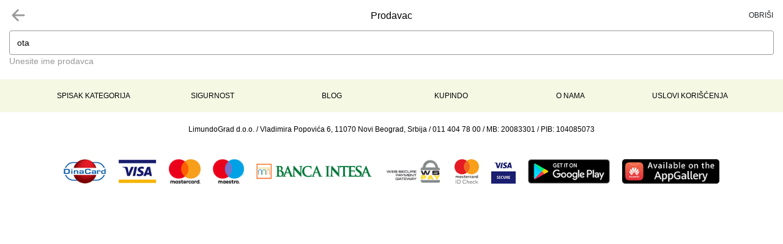

--- FILE ---
content_type: application/javascript
request_url: https://www.limundo.com/js/custom.js
body_size: 7232
content:
(function ($) {
    $(document).ready(function () {

        if ($('.boxed .fullscreen-bg').length > 0) {
            $("body").addClass("transparent-page-wrapper");
        }
        ;

        //Show dropdown on hover only for desktop devices
        //-----------------------------------------------
        if (Modernizr.mq('only all and (min-width: 992px)')) {
            $('.main-navigation:not(.onclick) .navbar-nav>li.dropdown, .main-navigation:not(.onclick) li.dropdown>ul>li.dropdown').hover(
                function () {
                    var $this = $(this);
                    $this.addClass('show');
                    $this.find('>.dropdown-menu').addClass('show');
                }, function () {
                    $(this).removeClass('show');
                    $(this).find('>.dropdown-menu').removeClass('show');
                });
        }
        ;

        //Show dropdown on click only for mobile devices
        //-----------------------------------------------
        if (Modernizr.mq('only all and (max-width: 991px)') || $(".main-navigation.onclick").length > 0) {
            $('.header [data-toggle=dropdown], .header-top [data-toggle=dropdown]').on('click', function (event) {
                // Avoid following the href location when clicking
                event.preventDefault();

                // Avoid having the menu to close when clicking
                event.stopPropagation();

                // close all the siblings
                $(this).parent().siblings().removeClass('show');
                $(this).parent().siblings().find('.dropdown-menu').removeClass('show');

                // close all the submenus of siblings
                $(this).parent().siblings().find('[data-toggle=dropdown]').parent().removeClass('show');

                // opening the one you clicked on
                $(this).parent().toggleClass('show');
                $(this).siblings('.dropdown-menu').toggleClass('show');
            });
        }
        ;

        //Transparent Header Calculations
        var timer_tr;
        if ($(".transparent-header").length > 0) {
            var trHeaderHeight;
            $(window).on('load', function (e) {
                trHeaderHeight = $("header.header").outerHeight();
                $(".transparent-header .tp-bannertimer").css("marginTop", (trHeaderHeight) + "px");
            });
            var headerTopHeightResize = $(".header-top").outerHeight();
            $(window).resize(function () {
                if ($(this).scrollTop() < headerTopHeightResize + trHeaderHeight - 5) {
                    trHeaderHeight = $("header.header").outerHeight();
                    $(".transparent-header .tp-bannertimer").css("marginTop", (trHeaderHeight) + "px");
                }
            });
            $(window).scroll(function () {
                if ($(this).scrollTop() == 0) {
                    if (timer_tr) {
                        window.clearTimeout(timer_tr);
                    }
                    ;
                    timer_tr = window.setTimeout(function () {
                        trHeaderHeight = $("header.header").outerHeight();
                        $(".transparent-header .tp-bannertimer").css("marginTop", (trHeaderHeight) + "px");
                    }, 300);
                }
                ;
            });
        }

        if ($(".transparent-header .slideshow").length > 0) {
            $(".header-container header.header").addClass("transparent-header-on");
        } else {
            $(".header-container header.header").removeClass("transparent-header-on");
        }

        //Full Width Slider with Transparent Header Calculations
        if ($(".transparent-header .slider-banner-fullwidth-big-height").length > 0) {
            if (Modernizr.mq('only all and (max-width: 991px)')) {
                $("body").removeClass("transparent-header");
                $(".header-container header.header").removeClass("transparent-header-on");
                $(".tp-bannertimer").css("marginTop", "0px");
                $("body").addClass("slider-banner-fullwidth-big-height-removed");
            } else {
                $("body").addClass("transparent-header");
                $(".header-container header.header").addClass("transparent-header-on");
                $("body").removeClass("slider-banner-fullwidth-big-height-removed");
            }
        }
        ;

        if ($(".transparent-header .slider-banner-fullwidth-big-height").length > 0 || $(".slider-banner-fullwidth-big-height-removed").length > 0) {
            $(window).resize(function () {
                if (Modernizr.mq('only all and (max-width: 991px)')) {
                    $("body").removeClass("transparent-header");
                    $(".header-container header.header").removeClass("transparent-header-on");
                    $(".tp-bannertimer").css("marginTop", "0px");
                } else {
                    $("body").addClass("transparent-header");
                    $(".header-container header.header").addClass("transparent-header-on");
                }
            });
        }
        ;

        //Mega menu fixed width
        if ($('html[dir="ltr"] .container .mega-menu--wide').length > 0 && Modernizr.mq('only all and (min-width: 992px)')) {
            var headerSecondLeft = parseInt($('.main-navigation--mega-menu').closest('.header-second').parent().offset().left + 15),
                headerFirstLeft = parseInt($('.header-first').offset().left),
                megaMenuLeftPosition = headerFirstLeft - headerSecondLeft;
            $('.mega-menu--wide > .dropdown-menu').css('left', megaMenuLeftPosition + 'px');
            $(window).resize(function () {
                var headerSecondLeft = parseInt($('.main-navigation--mega-menu').closest('.header-second').parent().offset().left + 15),
                    headerFirstLeft = parseInt($('.header-first').offset().left),
                    megaMenuLeftPosition = headerFirstLeft - headerSecondLeft;
                $('.mega-menu--wide > .dropdown-menu').css('left', megaMenuLeftPosition + 'px');
            });
        }
        if ($('html[dir="rtl"] .container .mega-menu--wide').length > 0 && Modernizr.mq('only all and (min-width: 992px)')) {
            var headerSecond = $('.main-navigation--mega-menu').closest('.header-second').parent(),
                headerSecondRight = parseInt(headerSecond.offset().left + headerSecond.outerWidth()),
                headerFirstRight = parseInt($('.header-first').offset().left + $('.header-first').outerWidth() + 15),
                megaMenuRightPosition = headerSecondRight - headerFirstRight;
            $('.mega-menu--wide > .dropdown-menu').css('right', megaMenuRightPosition + 'px');
            $(window).resize(function () {
                var headerSecond = $('.main-navigation--mega-menu').closest('.header-second').parent(),
                    headerSecondRight = parseInt(headerSecond.offset().left + headerSecond.outerWidth()),
                    headerFirstRight = parseInt($('.header-first').offset().left + $('.header-first').outerWidth() + 15),
                    megaMenuRightPosition = headerSecondRight - headerFirstRight;
                $('.mega-menu--wide > .dropdown-menu').css('right', megaMenuRightPosition + 'px');
            });
        }

        //Mega menu full width
        if ($('html[dir="ltr"] .container-fluid .mega-menu--wide').length > 0 && Modernizr.mq('only all and (min-width: 992px)')) {
            var headerSecondLeft = parseInt($('.main-navigation--mega-menu').closest('.header-second').parent().offset().left + 15),
                headerFirstLeft = parseInt($('.header-first').offset().left),
                megaMenuLeftPosition = headerFirstLeft - headerSecondLeft,
                megaMenuWidth = parseInt($('.header .container-fluid').width());
            $('.mega-menu--wide > .dropdown-menu').css('left', megaMenuLeftPosition + 'px');
            $('.mega-menu--wide > .dropdown-menu').css('width', megaMenuWidth + 'px');
            $(window).resize(function () {
                var headerSecondLeft = parseInt($('.main-navigation--mega-menu').closest('.header-second').parent().offset().left + 15),
                    headerFirstLeft = parseInt($('.header-first').offset().left),
                    megaMenuLeftPosition = headerFirstLeft - headerSecondLeft,
                    megaMenuWidth = parseInt($('.header .container-fluid').width());
                $('.mega-menu--wide > .dropdown-menu').css('left', megaMenuLeftPosition + 'px');
                $('.mega-menu--wide > .dropdown-menu').css('width', megaMenuWidth + 'px');
            });
        }
        if ($('html[dir="rtl"] .container-fluid .mega-menu--wide').length > 0 && Modernizr.mq('only all and (min-width: 992px)')) {
            var headerSecond = $('.main-navigation--mega-menu').closest('.header-second').parent(),
                headerSecondRight = parseInt(headerSecond.offset().left + headerSecond.outerWidth()),
                headerFirstRight = parseInt($('.header-first').offset().left + $('.header-first').outerWidth() + 15),
                megaMenuRightPosition = headerSecondRight - headerFirstRight;
            megaMenuWidth = parseInt($('.header .container-fluid').width());
            $('.mega-menu--wide > .dropdown-menu').css('right', megaMenuRightPosition + 'px');
            $('.mega-menu--wide > .dropdown-menu').css('width', megaMenuWidth + 'px');
            $(window).resize(function () {
                var headerSecond = $('.main-navigation--mega-menu').closest('.header-second').parent(),
                    headerSecondRight = parseInt(headerSecond.offset().left + headerSecond.outerWidth()),
                    headerFirstRight = parseInt($('.header-first').offset().left + $('.header-first').outerWidth() + 15),
                    megaMenuRightPosition = headerSecondRight - headerFirstRight;
                megaMenuWidth = parseInt($('.header .container-fluid').width());
                $('.mega-menu--wide > .dropdown-menu').css('right', megaMenuRightPosition + 'px');
                $('.mega-menu--wide > .dropdown-menu').css('width', megaMenuWidth + 'px');
            });
        }

        //Full Page
        if ($(".fullpage-site").length > 0) {
            $('.fullpage-site').fullpage({
                anchors: ['firstPage', 'secondPage', 'thirdPage', 'fourthPage', 'fifthPage'],
                navigation: true,
                navigationPosition: 'right',
                navigationTooltips: ['Intro', 'About', 'Portfolio', 'Clients', 'Contact Us'],
                fixedElements: '.header-container, .subfooter',
                responsiveWidth: 992,
                responsiveHeight: 600
            });
        }
        if ($(".fullpage-site-with-menu").length > 0) {
            $('.fullpage-site-with-menu').fullpage({
                anchors: ['firstPage', 'secondPage', 'thirdPage', 'fourthPage', 'fifthPage'],
                navigation: true,
                navigationPosition: 'right',
                navigationTooltips: ['Intro', 'About', 'Menu', 'Reviews', 'Contact Us'],
                fixedElements: '.header-container, .subfooter',
                responsiveWidth: 992,
                responsiveHeight: 600,
                menu: '#fullpage-menu',
            });
        }
        ;
        // Tooltip
        //--------------------------------------------
        $(function () {
            $('[data-toggle="tooltip"]').tooltip();
        });
        // Popover
        //--------------------------------------------
        $(function () {
            $('[data-toggle="popover"]').popover({
                trigger: 'hover',
                container: 'body'
            });
        });
        //Owl carousel
        //-----------------------------------------------
        if ($('.owl-carousel').length > 0) {
            $("*[dir='ltr'] .owl-carousel.carousel").owlCarousel({
                items: 1,
                dots: false,
                nav: true,
                loop: true,
                navText: false,
                responsive: {
                    479: {
                        items: 2
                    },
                    768: {
                        items: 2
                    },
                    992: {
                        items: 4
                    },
                    1200: {
                        items: 4
                    }
                }
            });
            $("*[dir='rtl'] .owl-carousel.carousel").owlCarousel({
                items: 1,
                rtl: true,
                dots: false,
                nav: true,
                loop: true,
                navText: false,
                responsive: {
                    479: {
                        items: 2
                    },
                    768: {
                        items: 2
                    },
                    992: {
                        items: 4
                    },
                    1200: {
                        items: 4
                    }
                }
            });
            $("*[dir='ltr'] .owl-carousel.carousel-autoplay").owlCarousel({
                items: 1,
                autoplay: true,
                autoplayTimeout: 5000,
                autoplaySpeed: 700,
                loop: true,
                dots: false,
                nav: true,
                navText: false,
                responsive: {
                    479: {
                        items: 2
                    },
                    768: {
                        items: 2
                    },
                    992: {
                        items: 4
                    },
                    1200: {
                        items: 4
                    }
                }
            });
            $("*[dir='rtl'] .owl-carousel.carousel-autoplay").owlCarousel({
                items: 1,
                rtl: true,
                autoplay: true,
                autoplayTimeout: 5000,
                autoplaySpeed: 700,
                loop: true,
                dots: false,
                nav: true,
                navText: false,
                responsive: {
                    479: {
                        items: 2
                    },
                    768: {
                        items: 2
                    },
                    992: {
                        items: 4
                    },
                    1200: {
                        items: 4
                    }
                }
            });
            $("*[dir='ltr'] .owl-carousel.clients").owlCarousel({
                items: 2,
                autoplay: true,
                autoplayTimeout: 5000,
                autoplaySpeed: 700,
                loop: true,
                dots: false,
                responsive: {
                    479: {
                        items: 3
                    },
                    768: {
                        items: 4
                    },
                    992: {
                        items: 4
                    },
                    1200: {
                        items: 6
                    }
                }
            });
            $("*[dir='rtl'] .owl-carousel.clients").owlCarousel({
                items: 2,
                rtl: true,
                autoplay: true,
                autoplayTimeout: 5000,
                autoplaySpeed: 700,
                loop: true,
                dots: false,
                responsive: {
                    479: {
                        items: 3
                    },
                    768: {
                        items: 4
                    },
                    992: {
                        items: 4
                    },
                    1200: {
                        items: 6
                    }
                }
            });
            $("*[dir='ltr'] .owl-carousel.content-slider").owlCarousel({
                items: 1,
                autoplay: true,
                autoplayTimeout: 5000,
                autoplaySpeed: 700,
                loop: true,
                nav: false,
                navText: false,
                dots: false
            });
            $("*[dir='rtl'] .owl-carousel.content-slider").owlCarousel({
                items: 1,
                rtl: true,
                autoplay: true,
                autoplayTimeout: 5000,
                autoplaySpeed: 700,
                loop: true,
                nav: false,
                navText: false,
                dots: false
            });
            $("*[dir='ltr'] .owl-carousel.content-slider-with-controls").owlCarousel({
                items: 1,
                loop: true,
                autoplay: false,
                nav: true,
                dots: true
            });
            $("*[dir='rtl'] .owl-carousel.content-slider-with-controls").owlCarousel({
                items: 1,
                loop: true,
                rtl: true,
                autoplay: false,
                nav: true,
                dots: true
            });
            $("*[dir='ltr'] .owl-carousel.content-slider-with-large-controls").owlCarousel({
                items: 1,
                loop: true,
                autoplay: false,
                nav: true,
                dots: true
            });
            $("*[dir='rtl'] .owl-carousel.content-slider-with-large-controls").owlCarousel({
                items: 1,
                loop: true,
                rtl: true,
                autoplay: false,
                nav: true,
                dots: true
            });
            $("*[dir='ltr'] .owl-carousel.content-slider-with-controls-autoplay").owlCarousel({
                items: 1,
                autoplay: true,
                autoplayTimeout: 5000,
                autoplaySpeed: 700,
                loop: true,
                nav: true,
                dots: true
            });
            $("*[dir='rtl'] .owl-carousel.content-slider-with-controls-autoplay").owlCarousel({
                items: 1,
                autoplay: true,
                rtl: true,
                autoplayTimeout: 5000,
                autoplaySpeed: 700,
                loop: true,
                nav: true,
                dots: true
            });
            $("*[dir='ltr'] .owl-carousel.content-slider-with-large-controls-autoplay").owlCarousel({
                items: 1,
                autoplay: true,
                autoplayTimeout: 5000,
                autoplaySpeed: 700,
                loop: true,
                nav: true,
                dots: true
            });
            $("*[dir='rtl'] .owl-carousel.content-slider-with-large-controls-autoplay").owlCarousel({
                items: 1,
                autoplay: true,
                rtl: true,
                autoplayTimeout: 5000,
                autoplaySpeed: 700,
                loop: true,
                nav: true,
                dots: true
            });
            $("*[dir='ltr'] .owl-carousel.content-slider-with-controls-autoplay-hover-stop").owlCarousel({
                items: 1,
                autoplay: true,
                autoplayTimeout: 5000,
                autoplaySpeed: 700,
                loop: true,
                nav: true,
                dots: true,
                autoplayHoverPause: true
            });
            $("*[dir='rtl'] .owl-carousel.content-slider-with-controls-autoplay-hover-stop").owlCarousel({
                items: 1,
                autoplay: true,
                rtl: true,
                autoplayTimeout: 5000,
                autoplaySpeed: 700,
                loop: true,
                nav: true,
                dots: true,
                autoplayHoverPause: true
            });

            var sync1 = $(".owl-carousel.content-slider-with-thumbs");
            var sync2 = $(".owl-carousel.content-slider-thumbs");
            var slidesPerPage = 4; //globaly define number of elements per page
            var syncedSecondary = true;

            if ($("*[dir='ltr']").length > 0) {
                sync1.owlCarousel({
                    items: 1,
                    slideSpeed: 700,
                    nav: true,
                    autoplay: false,
                    dots: false,
                    loop: true,
                    responsiveRefreshRate: 200
                }).on('changed.owl.carousel', syncPosition);

                sync2.on('initialized.owl.carousel', function () {
                    sync2.find(".owl-item").eq(0).addClass("current");
                }).owlCarousel({
                    items: slidesPerPage,
                    dots: false,
                    nav: false,
                    smartSpeed: 200,
                    slideSpeed: 500,
                    slideBy: slidesPerPage,
                    responsiveRefreshRate: 100
                }).on('changed.owl.carousel', syncPosition2);
            } else {
                sync1.owlCarousel({
                    items: 1,
                    slideSpeed: 700,
                    nav: true,
                    autoplay: false,
                    rtl: true,
                    dots: false,
                    loop: true,
                    responsiveRefreshRate: 200
                }).on('changed.owl.carousel', syncPosition);

                sync2.on('initialized.owl.carousel', function () {
                    sync2.find(".owl-item").eq(0).addClass("current");
                }).owlCarousel({
                    items: slidesPerPage,
                    dots: false,
                    nav: false,
                    rtl: true,
                    smartSpeed: 200,
                    slideSpeed: 500,
                    slideBy: slidesPerPage,
                    responsiveRefreshRate: 100
                }).on('changed.owl.carousel', syncPosition2);
            }
            function syncPosition(el) {
                //if you set loop to false, you have to restore this next line
                //var current = el.item.index;

                //if you disable loop you have to comment this block
                var count = el.item.count - 1;
                var current = Math.round(el.item.index - (el.item.count / 2) - .5);

                if (current < 0) {
                    current = count;
                }
                if (current > count) {
                    current = 0;
                }

                //end block
                sync2.find(".owl-item").removeClass("current").eq(current).addClass("current");
                var onscreen = sync2.find('.owl-item.active').length - 1;
                var start = sync2.find('.owl-item.active').first().index();
                var end = sync2.find('.owl-item.active').last().index();

                if (current > end) {
                    sync2.data('owl.carousel').to(current, 100, true);
                }
                if (current < start) {
                    sync2.data('owl.carousel').to(current - onscreen, 100, true);
                }
            }

            function syncPosition2(el) {
                if (syncedSecondary) {
                    var number = el.item.index;
                    sync1.data('owl.carousel').to(number, 100, true);
                }
            }

            sync2.on("click", ".owl-item", function (e) {
                e.preventDefault();
                var number = $(this).index();
                sync1.data('owl.carousel').to(number, 300, true);
            });
        }
        ;

        // Fixed header
        //-----------------------------------------------
        if (($(".header.fixed.fixed-desktop").length > 0) && Modernizr.mq('only all and (min-width: 992px)')) {
            var sticky = new Waypoint.Sticky({
                element: $('.header-container .header.fixed'),
                stuckClass: 'object-visible',
                handler: function (direction) {
                    $('body').toggleClass('fixed-header-on');
                },
                offset: -1
            });
        }
        ;
        if ($(".header.fixed.fixed-all").length > 0) {
            var sticky = new Waypoint.Sticky({
                element: $('.header-container .header.fixed'),
                stuckClass: 'object-visible',
                handler: function (direction) {
                    $('body').toggleClass('fixed-header-on');
                },
                offset: -1
            });
        }
        ;

        // Charts
        //-----------------------------------------------
        if ($(".graph").length > 0) {
            // Creates random numbers you don't need this for real graphs
            var randomScalingFactor = function () {
                return Math.round(Math.random() * 500)
            };

            if ($(".graph.line").length > 0) {
                // Data for line charts
                var lineChartData = {
                    labels: ["January", "February", "March", "April", "May", "June", "July"],
                    datasets: [
                        {
                            label: "My First dataset",
                            fill: false,
                            lineTension: 0.1,
                            backgroundColor: "rgba(75,192,192,0.4)",
                            borderColor: "rgba(75,192,192,1)",
                            borderCapStyle: 'butt',
                            borderDash: [],
                            borderDashOffset: 0.0,
                            borderJoinStyle: 'miter',
                            pointBorderColor: "rgba(75,192,192,1)",
                            pointBackgroundColor: "#fff",
                            pointBorderWidth: 1,
                            pointHoverRadius: 5,
                            pointHoverBackgroundColor: "rgba(75,192,192,1)",
                            pointHoverBorderColor: "rgba(220,220,220,1)",
                            pointHoverBorderWidth: 2,
                            pointRadius: 1,
                            pointHitRadius: 10,
                            data: [65, 59, 80, 81, 56, 55, 40],
                            spanGaps: false,
                        }
                    ]
                };

                // Line Charts Initialization
                $(window).on('load', function (e) {
                    var ctx = document.getElementById("lines-graph").getContext("2d");
                    var LineChart = new Chart(ctx, {
                        type: 'line',
                        data: lineChartData,
                        responsive: true,
                        bezierCurve: false
                    });
                });
            }
            if ($(".graph.bar").length > 0) {
                // Data for bar charts
                var barChartData = {
                    labels: ["January", "February", "March", "April", "May", "June", "July"],
                    datasets: [
                        {
                            label: "My First dataset",
                            backgroundColor: [
                                'rgba(255, 99, 132, 0.2)',
                                'rgba(54, 162, 235, 0.2)',
                                'rgba(255, 206, 86, 0.2)',
                                'rgba(75, 192, 192, 0.2)',
                                'rgba(153, 102, 255, 0.2)',
                                'rgba(255, 159, 64, 0.2)'
                            ],
                            borderColor: [
                                'rgba(255,99,132,1)',
                                'rgba(54, 162, 235, 1)',
                                'rgba(255, 206, 86, 1)',
                                'rgba(75, 192, 192, 1)',
                                'rgba(153, 102, 255, 1)',
                                'rgba(255, 159, 64, 1)'
                            ],
                            borderWidth: 1,
                            data: [65, 59, 80, 81, 56, 55, 40],
                        }
                    ]
                };

                // Bar Charts Initialization
                $(window).on('load', function (e) {
                    var ctx = document.getElementById("bars-graph").getContext("2d");
                    var BarChart = new Chart(ctx, {
                        type: 'bar',
                        data: barChartData,
                        responsive: true
                    });
                });
            }
            if ($(".graph.pie").length > 0) {
                // Data for pie chart
                var pieData = {
                    labels: [
                        "Red",
                        "Blue",
                        "Yellow"
                    ],
                    datasets: [
                        {
                            data: [300, 50, 100],
                            backgroundColor: [
                                "#FF6384",
                                "#36A2EB",
                                "#FFCE56"
                            ],
                            hoverBackgroundColor: [
                                "#FF6384",
                                "#36A2EB",
                                "#FFCE56"
                            ]
                        }]
                };

                // Pie Chart Initialization
                $(window).on('load', function (e) {
                    var ctx = document.getElementById("pie-graph").getContext("2d");
                    var PieChart = new Chart(ctx, {
                        type: 'pie',
                        data: pieData
                    });
                });
            }
            if ($(".graph.doughnut").length > 0) {
                // Data for doughnut chart
                var doughnutData = {
                    labels: [
                        "Red",
                        "Blue",
                        "Yellow"
                    ],
                    datasets: [
                        {
                            data: [300, 50, 100],
                            backgroundColor: [
                                "#FF6384",
                                "#36A2EB",
                                "#FFCE56"
                            ],
                            hoverBackgroundColor: [
                                "#FF6384",
                                "#36A2EB",
                                "#FFCE56"
                            ]
                        }]
                };

                // Doughnut Chart Initialization
                $(window).on('load', function (e) {
                    var ctx = document.getElementById("doughnut-graph").getContext("2d");
                    var DoughnutChart = new Chart(ctx, {
                        type: 'doughnut',
                        data: doughnutData,
                        responsive: true
                    });
                });
            }
        }
        ;

        // Magnific popup
        //-----------------------------------------------
        if (($(".popup-img").length > 0) || ($(".popup-iframe").length > 0) || ($(".popup-img-single").length > 0) || $(".owl-carousel--popup-img").length > 0) {
            $(".popup-img").magnificPopup({
                type: "image",
                gallery: {
                    enabled: true,
                }
            });
            if ($(".owl-carousel--popup-img").length > 0) {
                $(".owl-carousel").each(function () {
                    $(this).find(".owl-item:not(.cloned) .owl-carousel--popup-img").magnificPopup({
                        type: "image",
                        gallery: {
                            enabled: true,
                        }
                    });
                });
            }
            $(".popup-img-single").magnificPopup({
                type: "image",
                gallery: {
                    enabled: false,
                }
            });
            $('.popup-iframe').magnificPopup({
                disableOn: 700,
                type: 'iframe',
                preloader: false,
                fixedContentPos: false
            });
        }
        ;

        // Animations
        //-----------------------------------------------
        if ($("[data-animation-effect]").length > 0) {
            $("[data-animation-effect]").each(function () {
                if (Modernizr.csstransitions) {
                    var waypoints = $(this).waypoint(function (direction) {
                        animatedObject = $(this.element);
                        animatedObject.addClass('animated object-visible ' + animatedObject.attr("data-animation-effect"));
                        this.destroy();
                    }, {
                        offset: '90%'
                    });
                } else {
                    $(this).addClass('object-visible');
                }
            });
        }
        ;

        // Text Rotators
        //-----------------------------------------------
        if ($(".text-rotator").length > 0) {
            $(".text-rotator").each(function () {
                var tr_animationEffect = $(this).attr("data-rotator-animation-effect");
                $(this).Morphext({
                    animation: "" + tr_animationEffect + "", // Overrides default "bounceIn"
                    separator: ",", // Overrides default ","
                    speed: 3000 // Overrides default 2000
                });
            });
        }
        ;

        // Stats Count To
        //-----------------------------------------------
        if ($(".stats [data-to]").length > 0) {
            $(".stats [data-to]").each(function () {
                var waypoints = $(this).waypoint(function (direction) {
                    countingObject = $(this.element);
                    countingObject.countTo();
                    this.destroy();
                }, {
                    offset: '95%'
                });
            });
        }
        ;

        // Isotope filters
        //-----------------------------------------------
        if ($('.isotope-container').length > 0 || $('.masonry-grid').length > 0 || $('.masonry-grid-fitrows').length > 0 || $('.isotope-container-fitrows').length > 0) {
            $('.masonry-grid').isotope({
                itemSelector: '.masonry-grid-item',
                layoutMode: 'masonry'
            });
            $('.masonry-grid-fitrows').isotope({
                itemSelector: '.masonry-grid-item',
                layoutMode: 'fitRows'
            });
            $('.isotope-container').fadeIn();
            var $container = $('.isotope-container').imagesLoaded(function () {
                $container.isotope({
                    itemSelector: '.isotope-item',
                    layoutMode: 'masonry',
                    transitionDuration: '0.6s',
                    filter: "*"
                });
            });
            $('.isotope-container-fitrows').fadeIn();
            var $container_fitrows = $('.isotope-container-fitrows').imagesLoaded(function () {
                $container_fitrows.isotope({
                    itemSelector: '.isotope-item',
                    layoutMode: 'fitRows',
                    transitionDuration: '0.6s',
                    filter: "*"
                });
            });
            // filter items on button click
            $('.filters').on('click', 'ul.nav li a', function () {
                var filterValue = $(this).attr('data-filter');
                $(".filters").find("li .active").removeClass("active");
                $(this).addClass("active");
                $container.isotope({ filter: filterValue });
                $container_fitrows.isotope({ filter: filterValue });
                return false;
            });
            $('a[data-toggle="tab"]').on('shown.bs.tab', function (e) {
                $('.tab-pane .masonry-grid-fitrows').isotope({
                    itemSelector: '.masonry-grid-item',
                    layoutMode: 'fitRows'
                });
            });
        }
        ;

        // Animated Progress Bars
        //-----------------------------------------------
        if ($("[data-animate-width]").length > 0) {
            $("[data-animate-width]").each(function () {
                if (!Modernizr.csstransitions) {
                    $(this).find("span").hide();
                }
                ;
                var waypoints = $(this).waypoint(function (direction) {
                    $(this.element).animate({ width: $(this.element).attr("data-animate-width") }, 800);
                    this.destroy();
                    if (!Modernizr.csstransitions) {
                        $(this.element).find("span").show('slow');
                    }
                    ;
                }, {
                    offset: '90%'
                });
            });
        }
        ;

        // Animated Circular Progress Bars
        //-----------------------------------------------
        if ($(".knob").length > 0) {

            $(".knob").knob();
            $(".knob").each(function () {
                var animateVal = $(this).attr("data-animate-value");
                $(this).animate({ animatedVal: animateVal }, {
                    duration: 2000,
                    step: function () {
                        $(this).val(Math.ceil(this.animatedVal)).trigger("change");
                    }
                });
            });
        }

        //Scroll totop
        //-----------------------------------------------
        $(window).scroll(function () {
            if ($(this).scrollTop() != 0) {
                $(".scrollToTop").addClass("fadeToTop");
                $(".scrollToTop").removeClass("fadeToBottom");
            } else {
                $(".scrollToTop").removeClass("fadeToTop");
                $(".scrollToTop").addClass("fadeToBottom");
            }
        });

        $(".scrollToTop").click(function () {
            $("body,html").animate({ scrollTop: 0 }, 800);
        });

        //Modal
        //-----------------------------------------------
        if ($(".modal").length > 0) {
            $(".modal").each(function () {
                $(".modal").prependTo("body");
            });
        }

        // Pricing tables popovers
        //-----------------------------------------------
        if ($(".pricing-tables").length > 0) {
            $(".plan .pt-popover").popover({
                trigger: 'hover',
                container: 'body'
            });
        }
        ;

        // Contact forms validation
        //-----------------------------------------------
        if ($("#contact-form").length > 0) {
            $("#contact-form").validate({
                submitHandler: function (form) {
                    $('.submit-button').button("loading");
                    $.ajax({
                        type: "POST",
                        url: "php/email-sender.php",
                        data: {
                            "name": $("#contact-form #name").val(),
                            "email": $("#contact-form #email").val(),
                            "subject": $("#contact-form #subject").val(),
                            "message": $("#contact-form #message").val()
                        },
                        dataType: "json",
                        success: function (data) {
                            if (data.sent == "yes") {
                                $("#MessageSent").removeClass("hidden-xs-up");
                                $("#MessageNotSent").addClass("hidden-xs-up");
                                $(".submit-button").removeClass("btn-default").addClass("btn-success").prop('value', 'Message Sent');
                                $("#contact-form .form-control").each(function () {
                                    $(this).prop('value', '').parent().removeClass("has-success").removeClass("has-error");
                                });
                            } else {
                                $("#MessageNotSent").removeClass("hidden-xs-up");
                                $("#MessageSent").addClass("hidden-xs-up");
                            }
                        }
                    });
                },
                errorPlacement: function (error, element) {
                    error.insertBefore(element);
                },
                onkeyup: false,
                onclick: false,
                rules: {
                    name: {
                        required: true,
                        minlength: 2
                    },
                    email: {
                        required: true,
                        email: true
                    },
                    subject: {
                        required: true
                    },
                    message: {
                        required: true,
                        minlength: 10
                    }
                },
                messages: {
                    name: {
                        required: "Please specify your name",
                        minlength: "Your name must be longer than 2 characters"
                    },
                    email: {
                        required: "We need your email address to contact you",
                        email: "Please enter a valid email address e.g. name@domain.com"
                    },
                    subject: {
                        required: "Please enter a subject"
                    },
                    message: {
                        required: "Please enter a message",
                        minlength: "Your message must be longer than 10 characters"
                    }
                },
                errorElement: "span",
                highlight: function (element) {
                    $(element).parent().removeClass("has-success").addClass("has-error");
                    $(element).siblings("label").addClass("hide");
                },
                success: function (element) {
                    $(element).parent().removeClass("has-error").addClass("has-success");
                    $(element).siblings("label").removeClass("hide");
                }
            });
        }
        ;

        if ($("#contact-form-with-recaptcha").length > 0) {
            $("#contact-form-with-recaptcha").validate({
                submitHandler: function (form) {
                    $('.submit-button').button("loading");
                    $.ajax({
                        type: "POST",
                        url: "php/email-sender-recaptcha.php",
                        data: {
                            "name": $("#contact-form-with-recaptcha #name").val(),
                            "email": $("#contact-form-with-recaptcha #email").val(),
                            "subject": $("#contact-form-with-recaptcha #subject").val(),
                            "message": $("#contact-form-with-recaptcha #message").val(),
                            "g-recaptcha-response": $("#g-recaptcha-response").val()
                        },
                        dataType: "json",
                        success: function (data) {
                            if (data.sent == "yes") {
                                $("#MessageSent").removeClass("hidden-xs-up");
                                $("#MessageNotSent").addClass("hidden-xs-up");
                                $(".submit-button").removeClass("btn-default").addClass("btn-success").prop('value', 'Message Sent');
                                $("#contact-form-with-recaptcha .form-control").each(function () {
                                    $(this).prop('value', '').parent().removeClass("has-success").removeClass("has-error");
                                });
                            } else {
                                $("#MessageNotSent").removeClass("hidden-xs-up");
                                $("#MessageSent").addClass("hidden-xs-up");
                            }
                        }
                    });
                },
                errorPlacement: function (error, element) {
                    error.insertBefore(element);
                },
                onkeyup: false,
                onclick: false,
                rules: {
                    name: {
                        required: true,
                        minlength: 2
                    },
                    email: {
                        required: true,
                        email: true
                    },
                    subject: {
                        required: true
                    },
                    message: {
                        required: true,
                        minlength: 10
                    }
                },
                messages: {
                    name: {
                        required: "Please specify your name",
                        minlength: "Your name must be longer than 2 characters"
                    },
                    email: {
                        required: "We need your email address to contact you",
                        email: "Please enter a valid email address e.g. name@domain.com"
                    },
                    subject: {
                        required: "Please enter a subject"
                    },
                    message: {
                        required: "Please enter a message",
                        minlength: "Your message must be longer than 10 characters"
                    }
                },
                errorElement: "span",
                highlight: function (element) {
                    $(element).parent().removeClass("has-success").addClass("has-error");
                    $(element).siblings("label").addClass("hide");
                },
                success: function (element) {
                    $(element).parent().removeClass("has-error").addClass("has-success");
                    $(element).siblings("label").removeClass("hide");
                }
            });
        }
        ;

        if ($("#footer-form").length > 0) {
            $("#footer-form").validate({
                submitHandler: function (form) {
                    $('.submit-button').button("loading");
                    $.ajax({
                        type: "POST",
                        url: "php/email-sender.php",
                        data: {
                            "name": $("#footer-form #name2").val(),
                            "email": $("#footer-form #email2").val(),
                            "subject": "Message from contact form",
                            "message": $("#footer-form #message2").val()
                        },
                        dataType: "json",
                        success: function (data) {
                            if (data.sent == "yes") {
                                $("#MessageSent2").removeClass("hidden-xs-up");
                                $("#MessageNotSent2").addClass("hidden-xs-up");
                                $(".submit-button").removeClass("btn-default").addClass("btn-success").prop('value', 'Message Sent');
                                $("#footer-form .form-control").each(function () {
                                    $(this).prop('value', '').parent().removeClass("has-success").removeClass("has-error");
                                });
                            } else {
                                $("#MessageNotSent2").removeClass("hidden-xs-up");
                                $("#MessageSent2").addClass("hidden-xs-up");
                            }
                        }
                    });
                },
                errorPlacement: function (error, element) {
                    error.insertAfter(element);
                },
                onkeyup: false,
                onclick: false,
                rules: {
                    name2: {
                        required: true,
                        minlength: 2
                    },
                    email2: {
                        required: true,
                        email: true
                    },
                    message2: {
                        required: true,
                        minlength: 10
                    }
                },
                messages: {
                    name2: {
                        required: "Please specify your name",
                        minlength: "Your name must be longer than 2 characters"
                    },
                    email2: {
                        required: "We need your email address to contact you",
                        email: "Please enter a valid email address e.g. name@domain.com"
                    },
                    message2: {
                        required: "Please enter a message",
                        minlength: "Your message must be longer than 10 characters"
                    }
                },
                errorElement: "span",
                highlight: function (element) {
                    $(element).parent().removeClass("has-success").addClass("has-error");
                    $(element).siblings("label").addClass("hide");
                },
                success: function (element) {
                    $(element).parent().removeClass("has-error").addClass("has-success");
                    $(element).siblings("label").removeClass("hide");
                }
            });
        }
        ;

        if ($("#sidebar-form").length > 0) {

            $("#sidebar-form").validate({
                submitHandler: function (form) {
                    $('.submit-button').button("loading");
                    $.ajax({
                        type: "POST",
                        url: "php/email-sender.php",
                        data: {
                            "name": $("#sidebar-form #name3").val(),
                            "email": $("#sidebar-form #email3").val(),
                            "subject": "Message from FAQ page",
                            "category": $("#sidebar-form #category").val(),
                            "message": $("#sidebar-form #message3").val()
                        },
                        dataType: "json",
                        success: function (data) {
                            if (data.sent == "yes") {
                                $("#MessageSent3").removeClass("hidden-xs-up");
                                $("#MessageNotSent3").addClass("hidden-xs-up");
                                $(".submit-button").removeClass("btn-default").addClass("btn-success").prop('value', 'Message Sent');
                                $("#sidebar-form .form-control").each(function () {
                                    $(this).prop('value', '').parent().removeClass("has-success").removeClass("has-error");
                                });
                            } else {
                                $("#MessageNotSent3").removeClass("hidden-xs-up");
                                $("#MessageSent3").addClass("hidden-xs-up");
                            }
                        }
                    });
                },
                errorPlacement: function (error, element) {
                    error.insertAfter(element);
                },
                onkeyup: false,
                onclick: false,
                rules: {
                    name3: {
                        required: true,
                        minlength: 2
                    },
                    email3: {
                        required: true,
                        email: true
                    },
                    message3: {
                        required: true,
                        minlength: 10
                    }
                },
                messages: {
                    name3: {
                        required: "Please specify your name",
                        minlength: "Your name must be longer than 2 characters"
                    },
                    email3: {
                        required: "We need your email address to contact you",
                        email: "Please enter a valid email address e.g. name@domain.com"
                    },
                    message3: {
                        required: "Please enter a message",
                        minlength: "Your message must be longer than 10 characters"
                    }
                },
                errorElement: "span",
                highlight: function (element) {
                    $(element).parent().removeClass("has-success").addClass("has-error");
                },
                success: function (element) {
                    $(element).parent().removeClass("has-error").addClass("has-success");
                }
            });

        }
        ;

        if ($("#rsvp").length > 0) {
            $("#rsvp").validate({
                submitHandler: function (form) {
                    $('.submit-button').button("loading");
                    $.ajax({
                        type: "POST",
                        url: "php/email-sender.php",
                        data: {
                            "name": $("#rsvp #name").val(),
                            "email": $("#rsvp #email").val(),
                            "guests": $("#rsvp #guests").val(),
                            "subject": "RSVP",
                            "events": $("#rsvp #events").val()
                        },
                        dataType: "json",
                        success: function (data) {
                            if (data.sent == "yes") {
                                $("#MessageSent").removeClass("hidden-xs-up");
                                $("#MessageNotSent").addClass("hidden-xs-up");
                                $(".submit-button").removeClass("btn-default").addClass("btn-success").prop('value', 'Message Sent');
                                $("#rsvp .form-control").each(function () {
                                    $(this).prop('value', '').parent().removeClass("has-success").removeClass("has-error");
                                });
                            } else {
                                $("#MessageNotSent").removeClass("hidden-xs-up");
                                $("#MessageSent").addClass("hidden-xs-up");
                            }
                        }
                    });
                },
                errorPlacement: function (error, element) {
                    error.insertAfter(element);
                },
                onkeyup: false,
                onclick: false,
                rules: {
                    name: {
                        required: true,
                        minlength: 2
                    },
                    email: {
                        required: true,
                        email: true
                    },
                    guests: {
                        required: true
                    },
                    events: {
                        required: true
                    }
                },
                messages: {
                    name: {
                        required: "Please specify your name",
                        minlength: "Your name must be longer than 2 characters"
                    },
                    email: {
                        required: "We need your email address to contact you",
                        email: "Please enter a valid email address e.g. name@domain.com"
                    }
                },
                errorElement: "span",
                highlight: function (element) {
                    $(element).parent().removeClass("has-success").addClass("has-error");
                    $(element).siblings("label").addClass("hide");
                },
                success: function (element) {
                    $(element).parent().removeClass("has-error").addClass("has-success");
                    $(element).siblings("label").removeClass("hide");
                }
            });
        }
        ;

        //Scroll Spy
        //-----------------------------------------------
        if ($(".scrollspy").length > 0) {
            $("body").addClass("scroll-spy");
            if ($(".fixed.header").length > 0) {
                $('body').scrollspy({
                    target: '.scrollspy',
                    offset: 85
                });
            } else {
                $('body').scrollspy({
                    target: '.scrollspy',
                    offset: 20
                });
            }
        }

        //Smooth Scroll
        //-----------------------------------------------
        if ($(".smooth-scroll").length > 0) {
            if (($(".header.fixed").length > 0) && (Modernizr.mq('only all and (min-width: 768px)'))) {
                $('.smooth-scroll a, a.smooth-scroll').click(function () {
                    if (location.pathname.replace(/^\//, '') == this.pathname.replace(/^\//, '') && location.hostname == this.hostname) {
                        var target = $(this.hash);
                        target = target.length ? target : $(`[name="${this.hash.slice(1)}"]`);
                        if (target.length) {
                            $('html,body').animate({
                                scrollTop: target.offset().top - 63
                            }, 1000);
                            return false;
                        }
                    }
                });
            } else {
                $('.smooth-scroll a, a.smooth-scroll').click(function () {
                    if (location.pathname.replace(/^\//, '') == this.pathname.replace(/^\//, '') && location.hostname == this.hostname) {
                        var target = $(this.hash);
                        target = target.length ? target : $(`[name="${this.hash.slice(1)}"]`);
                        if (target.length) {
                            $('html,body').animate({
                                scrollTop: target.offset().top
                            }, 1000);
                            return false;
                        }
                    }
                });
            }
        }

        // Offcanvas side navbar
        //-----------------------------------------------
        if ($("#offcanvas").length > 0) {
            $('#offcanvas').offcanvas({
                canvas: "body",
                disableScrolling: false,
                toggle: false
            });
        }
        ;

        if ($("#offcanvas").length > 0) {
            $('#offcanvas [data-toggle=dropdown]').on('click', function (event) {
                // Avoid following the href location when clicking
                event.preventDefault();
                // Avoid having the menu to close when clicking
                event.stopPropagation();
                // close all the siblings
                $(this).parent().siblings().removeClass('open');
                // close all the submenus of siblings
                $(this).parent().siblings().find('[data-toggle=dropdown]').parent().removeClass('open');
                // opening the one you clicked on
                $(this).parent().toggleClass('open');
            });
        }
        ;

        // Parallax section
        //-----------------------------------------------
        if (($(".parallax").length > 0)) {
            $(".parallax").parallax("50%", 0.2);
        }
        ;
        if (($(".parallax-2").length > 0)) {
            $(".parallax-2").parallax("50%", 0.3);
        }
        ;
        if (($(".parallax-3").length > 0)) {
            $(".parallax-3").parallax("50%", 0.4);
        }
        ;

        // Notify Plugin
        //-----------------------------------------------
        if ($(".btn-alert").length > 0) {
            $(".btn-alert").on('click', function (event) {
                $.notify({
                    // options
                    message: 'Great! you have just created this message :-)'
                }, {
                    // settings
                    type: 'info',
                    delay: 4000,
                    offset: {
                        y: 100,
                        x: 20
                    }
                });
                return false;
            });
        }
        ;

        // Remove Button
        //-----------------------------------------------
        $(".btn-remove").click(function () {
            $(this).closest(".remove-data").remove();
        });

        // Shipping Checkbox
        //-----------------------------------------------
        if ($("#shipping-info-check").is(':checked')) {
            $("#shipping-information").hide();
        }
        $("#shipping-info-check").change(function () {
            if ($(this).is(':checked')) {
                $("#shipping-information").slideToggle();
            } else {
                $("#shipping-information").slideToggle();
            }
        });

        // Full Width Image Overlay
        //-----------------------------------------------
        if ($(".full-image-overlay").length > 0) {
            overlayHeight = $(".full-image-overlay").outerHeight();
            $(".full-image-overlay").css("marginTop", -overlayHeight / 2);
        }
        ;

        //This will prevent the event from bubbling up and close the dropdown when you type/click on text boxes (Header Top).
        //-----------------------------------------------
        $('.header-top .dropdown-menu input').click(function (e) {
            e.stopPropagation();
        });

    }); // End document ready

})(this.jQuery);

if (jQuery(".btn-print").length > 0) {
    function print_window() {
        var mywindow = window;
        mywindow.document.close();
        mywindow.focus();
        mywindow.print();
        mywindow.close();
    }
}